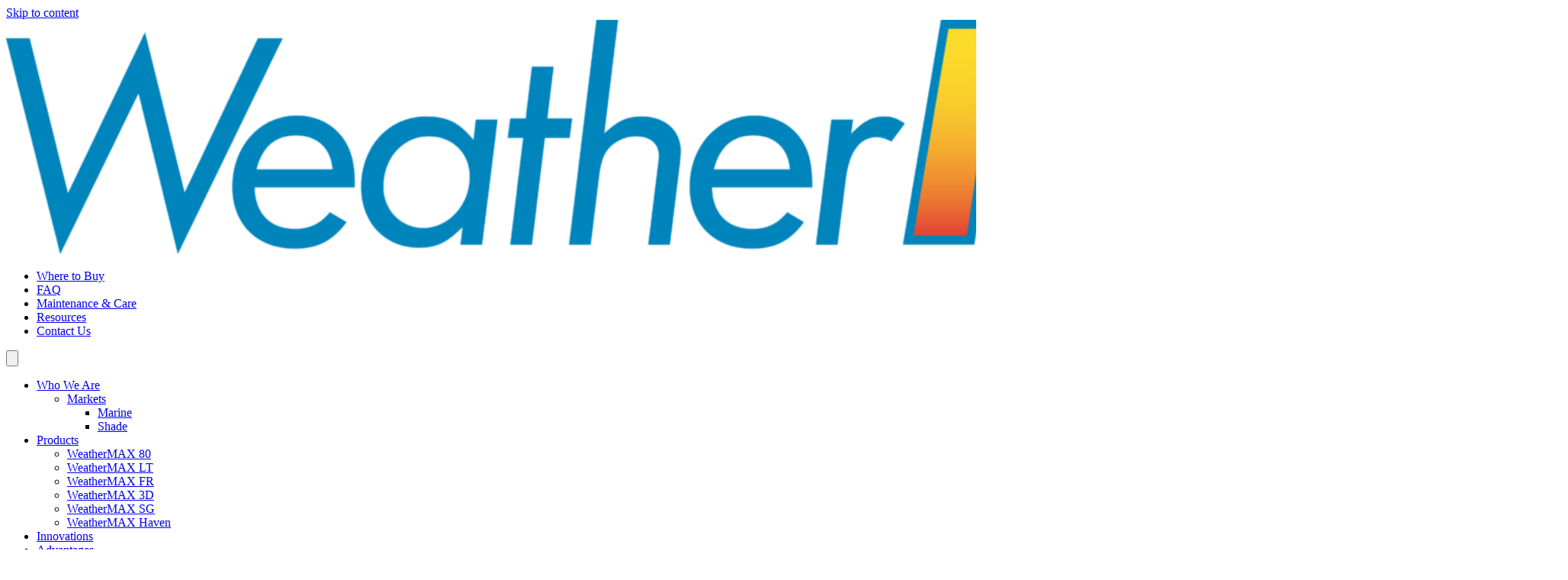

--- FILE ---
content_type: text/html; charset=UTF-8
request_url: https://weathermax.com/who-we-are/
body_size: 11136
content:
<!DOCTYPE html>
<html lang="en-US">
<head>
<meta charset="UTF-8" />
<meta name='viewport' content='width=device-width, initial-scale=1.0' />
<meta http-equiv='X-UA-Compatible' content='IE=edge' />
<link rel="profile" href="https://gmpg.org/xfn/11" />
<meta name='robots' content='index, follow, max-image-preview:large, max-snippet:-1, max-video-preview:-1' />
	<style>img:is([sizes="auto" i], [sizes^="auto," i]) { contain-intrinsic-size: 3000px 1500px }</style>
	
	<!-- This site is optimized with the Yoast SEO plugin v25.1 - https://yoast.com/wordpress/plugins/seo/ -->
	<title>Who We Are - WeatherMAX</title>
	<meta name="description" content="It is our mission to develop innovative and cutting edge fabrics that maximize the highest quality and raw materials available." />
	<link rel="canonical" href="https://weathermax.com/who-we-are/" />
	<meta property="og:locale" content="en_US" />
	<meta property="og:type" content="article" />
	<meta property="og:title" content="Who We Are - WeatherMAX" />
	<meta property="og:description" content="It is our mission to develop innovative and cutting edge fabrics that maximize the highest quality and raw materials available." />
	<meta property="og:url" content="https://weathermax.com/who-we-are/" />
	<meta property="og:site_name" content="WeatherMAX" />
	<meta property="article:modified_time" content="2023-06-27T20:18:10+00:00" />
	<meta property="og:image" content="http://weathermax.com/wp-content/uploads/2020/09/Facilities-01-scaled.jpg" />
	<meta name="twitter:card" content="summary_large_image" />
	<meta name="twitter:label1" content="Est. reading time" />
	<meta name="twitter:data1" content="2 minutes" />
	<script type="application/ld+json" class="yoast-schema-graph">{"@context":"https://schema.org","@graph":[{"@type":"WebPage","@id":"https://weathermax.com/who-we-are/","url":"https://weathermax.com/who-we-are/","name":"Who We Are - WeatherMAX","isPartOf":{"@id":"https://weathermax.com/#website"},"primaryImageOfPage":{"@id":"https://weathermax.com/who-we-are/#primaryimage"},"image":{"@id":"https://weathermax.com/who-we-are/#primaryimage"},"thumbnailUrl":"http://weathermax.com/wp-content/uploads/2020/09/Facilities-01-scaled.jpg","datePublished":"2019-11-05T21:08:48+00:00","dateModified":"2023-06-27T20:18:10+00:00","description":"It is our mission to develop innovative and cutting edge fabrics that maximize the highest quality and raw materials available.","breadcrumb":{"@id":"https://weathermax.com/who-we-are/#breadcrumb"},"inLanguage":"en-US","potentialAction":[{"@type":"ReadAction","target":["https://weathermax.com/who-we-are/"]}]},{"@type":"ImageObject","inLanguage":"en-US","@id":"https://weathermax.com/who-we-are/#primaryimage","url":"http://weathermax.com/wp-content/uploads/2020/09/Facilities-01-scaled.jpg","contentUrl":"http://weathermax.com/wp-content/uploads/2020/09/Facilities-01-scaled.jpg"},{"@type":"BreadcrumbList","@id":"https://weathermax.com/who-we-are/#breadcrumb","itemListElement":[{"@type":"ListItem","position":1,"name":"Home","item":"https://weathermax.com/"},{"@type":"ListItem","position":2,"name":"Who We Are"}]},{"@type":"WebSite","@id":"https://weathermax.com/#website","url":"https://weathermax.com/","name":"WeatherMAX","description":"What Fabric Can Do","potentialAction":[{"@type":"SearchAction","target":{"@type":"EntryPoint","urlTemplate":"https://weathermax.com/?s={search_term_string}"},"query-input":{"@type":"PropertyValueSpecification","valueRequired":true,"valueName":"search_term_string"}}],"inLanguage":"en-US"}]}</script>
	<!-- / Yoast SEO plugin. -->



<script>
dataLayer = [{"title":"Who We Are","author":"Sabine Myers","wordcount":381,"logged_in":"false","page_id":32353,"post_date":"2019-11-05 16:08:48"}];
</script>
<!-- Google Tag Manager -->
<script>(function(w,d,s,l,i){w[l]=w[l]||[];w[l].push({'gtm.start':
new Date().getTime(),event:'gtm.js'});var f=d.getElementsByTagName(s)[0],
j=d.createElement(s),dl=l!='dataLayer'?'&l='+l:'';j.async=true;j.src=
'https://www.googletagmanager.com/gtm.js?id='+i+dl;f.parentNode.insertBefore(j,f);
})(window,document,'script','dataLayer','GTM-M48LCR');</script>
<!-- End Google Tag Manager --><link rel="alternate" type="application/rss+xml" title="WeatherMAX &raquo; Feed" href="https://weathermax.com/feed/" />
<link rel="alternate" type="application/rss+xml" title="WeatherMAX &raquo; Comments Feed" href="https://weathermax.com/comments/feed/" />
<link rel="preload" href="https://weathermax.com/wp-content/plugins/bb-plugin/fonts/fontawesome/5.15.4/webfonts/fa-solid-900.woff2" as="font" type="font/woff2" crossorigin="anonymous">
<link rel="preload" href="https://weathermax.com/wp-content/plugins/bb-plugin/fonts/fontawesome/5.15.4/webfonts/fa-brands-400.woff2" as="font" type="font/woff2" crossorigin="anonymous">
<link rel="preload" href="https://weathermax.com/wp-content/plugins/bb-plugin/fonts/fontawesome/5.15.4/webfonts/fa-regular-400.woff2" as="font" type="font/woff2" crossorigin="anonymous">
<script>
window._wpemojiSettings = {"baseUrl":"https:\/\/s.w.org\/images\/core\/emoji\/16.0.1\/72x72\/","ext":".png","svgUrl":"https:\/\/s.w.org\/images\/core\/emoji\/16.0.1\/svg\/","svgExt":".svg","source":{"concatemoji":"https:\/\/weathermax.com\/wp-includes\/js\/wp-emoji-release.min.js?ver=6.8.3"}};
/*! This file is auto-generated */
!function(s,n){var o,i,e;function c(e){try{var t={supportTests:e,timestamp:(new Date).valueOf()};sessionStorage.setItem(o,JSON.stringify(t))}catch(e){}}function p(e,t,n){e.clearRect(0,0,e.canvas.width,e.canvas.height),e.fillText(t,0,0);var t=new Uint32Array(e.getImageData(0,0,e.canvas.width,e.canvas.height).data),a=(e.clearRect(0,0,e.canvas.width,e.canvas.height),e.fillText(n,0,0),new Uint32Array(e.getImageData(0,0,e.canvas.width,e.canvas.height).data));return t.every(function(e,t){return e===a[t]})}function u(e,t){e.clearRect(0,0,e.canvas.width,e.canvas.height),e.fillText(t,0,0);for(var n=e.getImageData(16,16,1,1),a=0;a<n.data.length;a++)if(0!==n.data[a])return!1;return!0}function f(e,t,n,a){switch(t){case"flag":return n(e,"\ud83c\udff3\ufe0f\u200d\u26a7\ufe0f","\ud83c\udff3\ufe0f\u200b\u26a7\ufe0f")?!1:!n(e,"\ud83c\udde8\ud83c\uddf6","\ud83c\udde8\u200b\ud83c\uddf6")&&!n(e,"\ud83c\udff4\udb40\udc67\udb40\udc62\udb40\udc65\udb40\udc6e\udb40\udc67\udb40\udc7f","\ud83c\udff4\u200b\udb40\udc67\u200b\udb40\udc62\u200b\udb40\udc65\u200b\udb40\udc6e\u200b\udb40\udc67\u200b\udb40\udc7f");case"emoji":return!a(e,"\ud83e\udedf")}return!1}function g(e,t,n,a){var r="undefined"!=typeof WorkerGlobalScope&&self instanceof WorkerGlobalScope?new OffscreenCanvas(300,150):s.createElement("canvas"),o=r.getContext("2d",{willReadFrequently:!0}),i=(o.textBaseline="top",o.font="600 32px Arial",{});return e.forEach(function(e){i[e]=t(o,e,n,a)}),i}function t(e){var t=s.createElement("script");t.src=e,t.defer=!0,s.head.appendChild(t)}"undefined"!=typeof Promise&&(o="wpEmojiSettingsSupports",i=["flag","emoji"],n.supports={everything:!0,everythingExceptFlag:!0},e=new Promise(function(e){s.addEventListener("DOMContentLoaded",e,{once:!0})}),new Promise(function(t){var n=function(){try{var e=JSON.parse(sessionStorage.getItem(o));if("object"==typeof e&&"number"==typeof e.timestamp&&(new Date).valueOf()<e.timestamp+604800&&"object"==typeof e.supportTests)return e.supportTests}catch(e){}return null}();if(!n){if("undefined"!=typeof Worker&&"undefined"!=typeof OffscreenCanvas&&"undefined"!=typeof URL&&URL.createObjectURL&&"undefined"!=typeof Blob)try{var e="postMessage("+g.toString()+"("+[JSON.stringify(i),f.toString(),p.toString(),u.toString()].join(",")+"));",a=new Blob([e],{type:"text/javascript"}),r=new Worker(URL.createObjectURL(a),{name:"wpTestEmojiSupports"});return void(r.onmessage=function(e){c(n=e.data),r.terminate(),t(n)})}catch(e){}c(n=g(i,f,p,u))}t(n)}).then(function(e){for(var t in e)n.supports[t]=e[t],n.supports.everything=n.supports.everything&&n.supports[t],"flag"!==t&&(n.supports.everythingExceptFlag=n.supports.everythingExceptFlag&&n.supports[t]);n.supports.everythingExceptFlag=n.supports.everythingExceptFlag&&!n.supports.flag,n.DOMReady=!1,n.readyCallback=function(){n.DOMReady=!0}}).then(function(){return e}).then(function(){var e;n.supports.everything||(n.readyCallback(),(e=n.source||{}).concatemoji?t(e.concatemoji):e.wpemoji&&e.twemoji&&(t(e.twemoji),t(e.wpemoji)))}))}((window,document),window._wpemojiSettings);
</script>
<style id='wp-emoji-styles-inline-css'>

	img.wp-smiley, img.emoji {
		display: inline !important;
		border: none !important;
		box-shadow: none !important;
		height: 1em !important;
		width: 1em !important;
		margin: 0 0.07em !important;
		vertical-align: -0.1em !important;
		background: none !important;
		padding: 0 !important;
	}
</style>
<link rel='stylesheet' id='wp-block-library-css' href='https://weathermax.com/wp-includes/css/dist/block-library/style.min.css?ver=6.8.3' media='all' />
<style id='wp-block-library-theme-inline-css'>
.wp-block-audio :where(figcaption){color:#555;font-size:13px;text-align:center}.is-dark-theme .wp-block-audio :where(figcaption){color:#ffffffa6}.wp-block-audio{margin:0 0 1em}.wp-block-code{border:1px solid #ccc;border-radius:4px;font-family:Menlo,Consolas,monaco,monospace;padding:.8em 1em}.wp-block-embed :where(figcaption){color:#555;font-size:13px;text-align:center}.is-dark-theme .wp-block-embed :where(figcaption){color:#ffffffa6}.wp-block-embed{margin:0 0 1em}.blocks-gallery-caption{color:#555;font-size:13px;text-align:center}.is-dark-theme .blocks-gallery-caption{color:#ffffffa6}:root :where(.wp-block-image figcaption){color:#555;font-size:13px;text-align:center}.is-dark-theme :root :where(.wp-block-image figcaption){color:#ffffffa6}.wp-block-image{margin:0 0 1em}.wp-block-pullquote{border-bottom:4px solid;border-top:4px solid;color:currentColor;margin-bottom:1.75em}.wp-block-pullquote cite,.wp-block-pullquote footer,.wp-block-pullquote__citation{color:currentColor;font-size:.8125em;font-style:normal;text-transform:uppercase}.wp-block-quote{border-left:.25em solid;margin:0 0 1.75em;padding-left:1em}.wp-block-quote cite,.wp-block-quote footer{color:currentColor;font-size:.8125em;font-style:normal;position:relative}.wp-block-quote:where(.has-text-align-right){border-left:none;border-right:.25em solid;padding-left:0;padding-right:1em}.wp-block-quote:where(.has-text-align-center){border:none;padding-left:0}.wp-block-quote.is-large,.wp-block-quote.is-style-large,.wp-block-quote:where(.is-style-plain){border:none}.wp-block-search .wp-block-search__label{font-weight:700}.wp-block-search__button{border:1px solid #ccc;padding:.375em .625em}:where(.wp-block-group.has-background){padding:1.25em 2.375em}.wp-block-separator.has-css-opacity{opacity:.4}.wp-block-separator{border:none;border-bottom:2px solid;margin-left:auto;margin-right:auto}.wp-block-separator.has-alpha-channel-opacity{opacity:1}.wp-block-separator:not(.is-style-wide):not(.is-style-dots){width:100px}.wp-block-separator.has-background:not(.is-style-dots){border-bottom:none;height:1px}.wp-block-separator.has-background:not(.is-style-wide):not(.is-style-dots){height:2px}.wp-block-table{margin:0 0 1em}.wp-block-table td,.wp-block-table th{word-break:normal}.wp-block-table :where(figcaption){color:#555;font-size:13px;text-align:center}.is-dark-theme .wp-block-table :where(figcaption){color:#ffffffa6}.wp-block-video :where(figcaption){color:#555;font-size:13px;text-align:center}.is-dark-theme .wp-block-video :where(figcaption){color:#ffffffa6}.wp-block-video{margin:0 0 1em}:root :where(.wp-block-template-part.has-background){margin-bottom:0;margin-top:0;padding:1.25em 2.375em}
</style>
<style id='classic-theme-styles-inline-css'>
/*! This file is auto-generated */
.wp-block-button__link{color:#fff;background-color:#32373c;border-radius:9999px;box-shadow:none;text-decoration:none;padding:calc(.667em + 2px) calc(1.333em + 2px);font-size:1.125em}.wp-block-file__button{background:#32373c;color:#fff;text-decoration:none}
</style>
<style id='global-styles-inline-css'>
:root{--wp--preset--aspect-ratio--square: 1;--wp--preset--aspect-ratio--4-3: 4/3;--wp--preset--aspect-ratio--3-4: 3/4;--wp--preset--aspect-ratio--3-2: 3/2;--wp--preset--aspect-ratio--2-3: 2/3;--wp--preset--aspect-ratio--16-9: 16/9;--wp--preset--aspect-ratio--9-16: 9/16;--wp--preset--color--black: #000000;--wp--preset--color--cyan-bluish-gray: #abb8c3;--wp--preset--color--white: #ffffff;--wp--preset--color--pale-pink: #f78da7;--wp--preset--color--vivid-red: #cf2e2e;--wp--preset--color--luminous-vivid-orange: #ff6900;--wp--preset--color--luminous-vivid-amber: #fcb900;--wp--preset--color--light-green-cyan: #7bdcb5;--wp--preset--color--vivid-green-cyan: #00d084;--wp--preset--color--pale-cyan-blue: #8ed1fc;--wp--preset--color--vivid-cyan-blue: #0693e3;--wp--preset--color--vivid-purple: #9b51e0;--wp--preset--color--fl-heading-text: #000000;--wp--preset--color--fl-body-bg: #f2f2f2;--wp--preset--color--fl-body-text: #000000;--wp--preset--color--fl-accent: #ffffff;--wp--preset--color--fl-topbar-bg: #ffffff;--wp--preset--color--fl-topbar-text: #808080;--wp--preset--color--fl-topbar-link: #428bca;--wp--preset--color--fl-topbar-hover: #428bca;--wp--preset--color--fl-header-bg: #ffffff;--wp--preset--color--fl-header-text: #808080;--wp--preset--color--fl-header-link: #808080;--wp--preset--color--fl-header-hover: #428bca;--wp--preset--color--fl-nav-bg: #ffffff;--wp--preset--color--fl-nav-link: #808080;--wp--preset--color--fl-nav-hover: #428bca;--wp--preset--color--fl-content-bg: #ffffff;--wp--preset--color--fl-footer-widgets-bg: #ffffff;--wp--preset--color--fl-footer-widgets-text: #808080;--wp--preset--color--fl-footer-widgets-link: #428bca;--wp--preset--color--fl-footer-widgets-hover: #428bca;--wp--preset--color--fl-footer-bg: #ffffff;--wp--preset--color--fl-footer-text: #808080;--wp--preset--color--fl-footer-link: #428bca;--wp--preset--color--fl-footer-hover: #428bca;--wp--preset--gradient--vivid-cyan-blue-to-vivid-purple: linear-gradient(135deg,rgba(6,147,227,1) 0%,rgb(155,81,224) 100%);--wp--preset--gradient--light-green-cyan-to-vivid-green-cyan: linear-gradient(135deg,rgb(122,220,180) 0%,rgb(0,208,130) 100%);--wp--preset--gradient--luminous-vivid-amber-to-luminous-vivid-orange: linear-gradient(135deg,rgba(252,185,0,1) 0%,rgba(255,105,0,1) 100%);--wp--preset--gradient--luminous-vivid-orange-to-vivid-red: linear-gradient(135deg,rgba(255,105,0,1) 0%,rgb(207,46,46) 100%);--wp--preset--gradient--very-light-gray-to-cyan-bluish-gray: linear-gradient(135deg,rgb(238,238,238) 0%,rgb(169,184,195) 100%);--wp--preset--gradient--cool-to-warm-spectrum: linear-gradient(135deg,rgb(74,234,220) 0%,rgb(151,120,209) 20%,rgb(207,42,186) 40%,rgb(238,44,130) 60%,rgb(251,105,98) 80%,rgb(254,248,76) 100%);--wp--preset--gradient--blush-light-purple: linear-gradient(135deg,rgb(255,206,236) 0%,rgb(152,150,240) 100%);--wp--preset--gradient--blush-bordeaux: linear-gradient(135deg,rgb(254,205,165) 0%,rgb(254,45,45) 50%,rgb(107,0,62) 100%);--wp--preset--gradient--luminous-dusk: linear-gradient(135deg,rgb(255,203,112) 0%,rgb(199,81,192) 50%,rgb(65,88,208) 100%);--wp--preset--gradient--pale-ocean: linear-gradient(135deg,rgb(255,245,203) 0%,rgb(182,227,212) 50%,rgb(51,167,181) 100%);--wp--preset--gradient--electric-grass: linear-gradient(135deg,rgb(202,248,128) 0%,rgb(113,206,126) 100%);--wp--preset--gradient--midnight: linear-gradient(135deg,rgb(2,3,129) 0%,rgb(40,116,252) 100%);--wp--preset--font-size--small: 13px;--wp--preset--font-size--medium: 20px;--wp--preset--font-size--large: 36px;--wp--preset--font-size--x-large: 42px;--wp--preset--spacing--20: 0.44rem;--wp--preset--spacing--30: 0.67rem;--wp--preset--spacing--40: 1rem;--wp--preset--spacing--50: 1.5rem;--wp--preset--spacing--60: 2.25rem;--wp--preset--spacing--70: 3.38rem;--wp--preset--spacing--80: 5.06rem;--wp--preset--shadow--natural: 6px 6px 9px rgba(0, 0, 0, 0.2);--wp--preset--shadow--deep: 12px 12px 50px rgba(0, 0, 0, 0.4);--wp--preset--shadow--sharp: 6px 6px 0px rgba(0, 0, 0, 0.2);--wp--preset--shadow--outlined: 6px 6px 0px -3px rgba(255, 255, 255, 1), 6px 6px rgba(0, 0, 0, 1);--wp--preset--shadow--crisp: 6px 6px 0px rgba(0, 0, 0, 1);}:where(.is-layout-flex){gap: 0.5em;}:where(.is-layout-grid){gap: 0.5em;}body .is-layout-flex{display: flex;}.is-layout-flex{flex-wrap: wrap;align-items: center;}.is-layout-flex > :is(*, div){margin: 0;}body .is-layout-grid{display: grid;}.is-layout-grid > :is(*, div){margin: 0;}:where(.wp-block-columns.is-layout-flex){gap: 2em;}:where(.wp-block-columns.is-layout-grid){gap: 2em;}:where(.wp-block-post-template.is-layout-flex){gap: 1.25em;}:where(.wp-block-post-template.is-layout-grid){gap: 1.25em;}.has-black-color{color: var(--wp--preset--color--black) !important;}.has-cyan-bluish-gray-color{color: var(--wp--preset--color--cyan-bluish-gray) !important;}.has-white-color{color: var(--wp--preset--color--white) !important;}.has-pale-pink-color{color: var(--wp--preset--color--pale-pink) !important;}.has-vivid-red-color{color: var(--wp--preset--color--vivid-red) !important;}.has-luminous-vivid-orange-color{color: var(--wp--preset--color--luminous-vivid-orange) !important;}.has-luminous-vivid-amber-color{color: var(--wp--preset--color--luminous-vivid-amber) !important;}.has-light-green-cyan-color{color: var(--wp--preset--color--light-green-cyan) !important;}.has-vivid-green-cyan-color{color: var(--wp--preset--color--vivid-green-cyan) !important;}.has-pale-cyan-blue-color{color: var(--wp--preset--color--pale-cyan-blue) !important;}.has-vivid-cyan-blue-color{color: var(--wp--preset--color--vivid-cyan-blue) !important;}.has-vivid-purple-color{color: var(--wp--preset--color--vivid-purple) !important;}.has-black-background-color{background-color: var(--wp--preset--color--black) !important;}.has-cyan-bluish-gray-background-color{background-color: var(--wp--preset--color--cyan-bluish-gray) !important;}.has-white-background-color{background-color: var(--wp--preset--color--white) !important;}.has-pale-pink-background-color{background-color: var(--wp--preset--color--pale-pink) !important;}.has-vivid-red-background-color{background-color: var(--wp--preset--color--vivid-red) !important;}.has-luminous-vivid-orange-background-color{background-color: var(--wp--preset--color--luminous-vivid-orange) !important;}.has-luminous-vivid-amber-background-color{background-color: var(--wp--preset--color--luminous-vivid-amber) !important;}.has-light-green-cyan-background-color{background-color: var(--wp--preset--color--light-green-cyan) !important;}.has-vivid-green-cyan-background-color{background-color: var(--wp--preset--color--vivid-green-cyan) !important;}.has-pale-cyan-blue-background-color{background-color: var(--wp--preset--color--pale-cyan-blue) !important;}.has-vivid-cyan-blue-background-color{background-color: var(--wp--preset--color--vivid-cyan-blue) !important;}.has-vivid-purple-background-color{background-color: var(--wp--preset--color--vivid-purple) !important;}.has-black-border-color{border-color: var(--wp--preset--color--black) !important;}.has-cyan-bluish-gray-border-color{border-color: var(--wp--preset--color--cyan-bluish-gray) !important;}.has-white-border-color{border-color: var(--wp--preset--color--white) !important;}.has-pale-pink-border-color{border-color: var(--wp--preset--color--pale-pink) !important;}.has-vivid-red-border-color{border-color: var(--wp--preset--color--vivid-red) !important;}.has-luminous-vivid-orange-border-color{border-color: var(--wp--preset--color--luminous-vivid-orange) !important;}.has-luminous-vivid-amber-border-color{border-color: var(--wp--preset--color--luminous-vivid-amber) !important;}.has-light-green-cyan-border-color{border-color: var(--wp--preset--color--light-green-cyan) !important;}.has-vivid-green-cyan-border-color{border-color: var(--wp--preset--color--vivid-green-cyan) !important;}.has-pale-cyan-blue-border-color{border-color: var(--wp--preset--color--pale-cyan-blue) !important;}.has-vivid-cyan-blue-border-color{border-color: var(--wp--preset--color--vivid-cyan-blue) !important;}.has-vivid-purple-border-color{border-color: var(--wp--preset--color--vivid-purple) !important;}.has-vivid-cyan-blue-to-vivid-purple-gradient-background{background: var(--wp--preset--gradient--vivid-cyan-blue-to-vivid-purple) !important;}.has-light-green-cyan-to-vivid-green-cyan-gradient-background{background: var(--wp--preset--gradient--light-green-cyan-to-vivid-green-cyan) !important;}.has-luminous-vivid-amber-to-luminous-vivid-orange-gradient-background{background: var(--wp--preset--gradient--luminous-vivid-amber-to-luminous-vivid-orange) !important;}.has-luminous-vivid-orange-to-vivid-red-gradient-background{background: var(--wp--preset--gradient--luminous-vivid-orange-to-vivid-red) !important;}.has-very-light-gray-to-cyan-bluish-gray-gradient-background{background: var(--wp--preset--gradient--very-light-gray-to-cyan-bluish-gray) !important;}.has-cool-to-warm-spectrum-gradient-background{background: var(--wp--preset--gradient--cool-to-warm-spectrum) !important;}.has-blush-light-purple-gradient-background{background: var(--wp--preset--gradient--blush-light-purple) !important;}.has-blush-bordeaux-gradient-background{background: var(--wp--preset--gradient--blush-bordeaux) !important;}.has-luminous-dusk-gradient-background{background: var(--wp--preset--gradient--luminous-dusk) !important;}.has-pale-ocean-gradient-background{background: var(--wp--preset--gradient--pale-ocean) !important;}.has-electric-grass-gradient-background{background: var(--wp--preset--gradient--electric-grass) !important;}.has-midnight-gradient-background{background: var(--wp--preset--gradient--midnight) !important;}.has-small-font-size{font-size: var(--wp--preset--font-size--small) !important;}.has-medium-font-size{font-size: var(--wp--preset--font-size--medium) !important;}.has-large-font-size{font-size: var(--wp--preset--font-size--large) !important;}.has-x-large-font-size{font-size: var(--wp--preset--font-size--x-large) !important;}
:where(.wp-block-post-template.is-layout-flex){gap: 1.25em;}:where(.wp-block-post-template.is-layout-grid){gap: 1.25em;}
:where(.wp-block-columns.is-layout-flex){gap: 2em;}:where(.wp-block-columns.is-layout-grid){gap: 2em;}
:root :where(.wp-block-pullquote){font-size: 1.5em;line-height: 1.6;}
</style>
<link rel='stylesheet' id='fl-builder-layout-32353-css' href='https://weathermax.com/wp-content/uploads/bb-plugin/cache/32353-layout.css?ver=53f494f489f8a8ad28de5997c4240940' media='all' />
<link rel='stylesheet' id='font-awesome-5-css' href='https://weathermax.com/wp-content/plugins/bb-plugin/fonts/fontawesome/5.15.4/css/all.min.css?ver=2.9.0.4' media='all' />
<link rel='stylesheet' id='fl-builder-layout-bundle-03df3c4d2ddba45eb1859bfbe51adbe8-css' href='https://weathermax.com/wp-content/uploads/bb-plugin/cache/03df3c4d2ddba45eb1859bfbe51adbe8-layout-bundle.css?ver=2.9.0.4-1.5.0.3' media='all' />
<link rel='stylesheet' id='jquery-magnificpopup-css' href='https://weathermax.com/wp-content/plugins/bb-plugin/css/jquery.magnificpopup.min.css?ver=2.9.0.4' media='all' />
<link rel='stylesheet' id='base-css' href='https://weathermax.com/wp-content/themes/bb-theme/css/base.min.css?ver=1.7.18.1' media='all' />
<link rel='stylesheet' id='fl-automator-skin-css' href='https://weathermax.com/wp-content/uploads/bb-theme/skin-682cc9f74e03e.css?ver=1.7.18.1' media='all' />
<link rel='stylesheet' id='fl-child-theme-css' href='https://weathermax.com/wp-content/themes/bb-theme-child/style.css?ver=6.8.3' media='all' />
<link rel='stylesheet' id='fl-child-theme-mobile-css' href='https://weathermax.com/wp-content/themes/bb-theme-child/style_mobile.css?ver=6.8.3' media='all' />
<link rel='stylesheet' id='pp-animate-css' href='https://weathermax.com/wp-content/plugins/bbpowerpack/assets/css/animate.min.css?ver=3.5.1' media='all' />
<script src="https://weathermax.com/wp-includes/js/jquery/jquery.min.js?ver=3.7.1" id="jquery-core-js"></script>
<script src="https://weathermax.com/wp-includes/js/jquery/jquery-migrate.min.js?ver=3.4.1" id="jquery-migrate-js"></script>
<link rel="https://api.w.org/" href="https://weathermax.com/wp-json/" /><link rel="alternate" title="JSON" type="application/json" href="https://weathermax.com/wp-json/wp/v2/pages/32353" /><link rel="EditURI" type="application/rsd+xml" title="RSD" href="https://weathermax.com/xmlrpc.php?rsd" />
<link rel='shortlink' href='https://weathermax.com/?p=32353' />
<link rel="alternate" title="oEmbed (JSON)" type="application/json+oembed" href="https://weathermax.com/wp-json/oembed/1.0/embed?url=https%3A%2F%2Fweathermax.com%2Fwho-we-are%2F" />
<link rel="alternate" title="oEmbed (XML)" type="text/xml+oembed" href="https://weathermax.com/wp-json/oembed/1.0/embed?url=https%3A%2F%2Fweathermax.com%2Fwho-we-are%2F&#038;format=xml" />
		<script>
			var bb_powerpack = {
				version: '2.40.1.6',
				getAjaxUrl: function() { return atob( 'aHR0cHM6Ly93ZWF0aGVybWF4LmNvbS93cC1hZG1pbi9hZG1pbi1hamF4LnBocA==' ); },
				callback: function() {},
				post_id: 32353,
				search_term: '',
				current_page: 'https://weathermax.com/who-we-are/',
				conditionals: {
					is_front_page: false,
					is_home: false,
					is_archive: false,
					is_tax: false,
										is_author: false,
					current_author: false,
					is_search: false,
									}
			};
		</script>
		<!-- Global site tag (gtag.js) - Google Analytics -->
<script async src="https://www.googletagmanager.com/gtag/js?id=UA-177923866-1"></script>
<script>
  window.dataLayer = window.dataLayer || [];
  function gtag(){dataLayer.push(arguments);}
  gtag('js', new Date());

  gtag('config', 'UA-177923866-1');
</script><style>.recentcomments a{display:inline !important;padding:0 !important;margin:0 !important;}</style><link rel="icon" href="https://weathermax.com/wp-content/uploads/2020/07/cropped-WMAX-Header-Logo-01-1-2-32x32.png" sizes="32x32" />
<link rel="icon" href="https://weathermax.com/wp-content/uploads/2020/07/cropped-WMAX-Header-Logo-01-1-2-192x192.png" sizes="192x192" />
<link rel="apple-touch-icon" href="https://weathermax.com/wp-content/uploads/2020/07/cropped-WMAX-Header-Logo-01-1-2-180x180.png" />
<meta name="msapplication-TileImage" content="https://weathermax.com/wp-content/uploads/2020/07/cropped-WMAX-Header-Logo-01-1-2-270x270.png" />
		<style id="wp-custom-css">
			.optanon-cookie-policy-group-name {
	font-size: 22PX;
}

.optanon-alert-box-wrapper .optanon-alert-box-button-middle button
{
	    background-color: #6cc04a;
}		</style>
		<!-- CookiePro Cookies Consent Notice start -->
<script src="https://cookie-cdn.cookiepro.com/consent/7309d9ea-8b7b-4aad-b513-6d2f42f2c648.js" type="text/javascript" charset="UTF-8"></script>
<script type="text/javascript">
function OptanonWrapper() { }
</script>
<!-- CookiePro Cookies Consent Notice end -->
</head>
<body class="wp-singular page-template-default page page-id-32353 wp-theme-bb-theme wp-child-theme-bb-theme-child fl-builder fl-builder-2-9-0-4 fl-themer-1-5-0-3 fl-theme-1-7-18-1 fl-theme-builder-header fl-theme-builder-header-header fl-theme-builder-footer fl-theme-builder-footer-footer fl-framework-base fl-preset-default fl-full-width fl-search-active" itemscope="itemscope" itemtype="https://schema.org/WebPage">
<!-- Google Tag Manager (noscript) -->
<noscript><iframe src="https://www.googletagmanager.com/ns.html?id=GTM-M48LCR" height="0" width="0" style="display:none;visibility:hidden"></iframe></noscript>
<!-- End Google Tag Manager (noscript) --><!-- Google Tag Manager (noscript) -->
<noscript><iframe src="https://www.googletagmanager.com/ns.html?id=GTM-M48LCR" height="0" width="0" style="display:none;visibility:hidden"></iframe></noscript>
<!-- End Google Tag Manager (noscript) --><a aria-label="Skip to content" class="fl-screen-reader-text" href="#fl-main-content">Skip to content</a><div class="fl-page">
	<header class="fl-builder-content fl-builder-content-77 fl-builder-global-templates-locked" data-post-id="77" data-type="header" data-sticky="1" data-sticky-on="" data-sticky-breakpoint="medium" data-shrink="1" data-overlay="1" data-overlay-bg="default" data-shrink-image-height="50px" role="banner" itemscope="itemscope" itemtype="http://schema.org/WPHeader"><div class="fl-row fl-row-fixed-width fl-row-bg-none fl-node-5bc1156152b52 fl-row-default-height fl-row-align-center" data-node="5bc1156152b52">
	<div class="fl-row-content-wrap">
						<div class="fl-row-content fl-row-fixed-width fl-node-content">
				</div>
	</div>
</div>
<div id="main-menu" class="fl-row fl-row-fixed-width fl-row-bg-color fl-node-5bdadc6f05a78 fl-row-default-height fl-row-align-center lighter" data-node="5bdadc6f05a78">
	<div class="fl-row-content-wrap">
						<div class="fl-row-content fl-row-fixed-width fl-node-content">
		
<div class="fl-col-group fl-node-5bdadc6f05c00 fl-col-group-equal-height fl-col-group-align-bottom fl-col-group-custom-width" data-node="5bdadc6f05c00">
			<div class="fl-col fl-node-5bdadc6f05c06 fl-col-bg-color fl-col-small fl-col-small-custom-width" data-node="5bdadc6f05c06">
	<div class="fl-col-content fl-node-content"><div id="main-logo" class="fl-module fl-module-photo fl-node-5bdadc6f05c08" data-node="5bdadc6f05c08">
	<div class="fl-module-content fl-node-content">
		<div class="fl-photo fl-photo-align-left" itemscope itemtype="https://schema.org/ImageObject">
	<div class="fl-photo-content fl-photo-img-png">
				<a href="/" target="_self" itemprop="url">
				<img loading="lazy" decoding="async" width="2048" height="307" class="fl-photo-img wp-image-32503" src="http://weathermax.com/wp-content/uploads/2018/10/WMAX-Logo-01.png" alt="WMAX Logo-01" itemprop="image" title="WMAX Logo-01"  data-no-lazy="1" srcset="https://weathermax.com/wp-content/uploads/2018/10/WMAX-Logo-01.png 2048w, https://weathermax.com/wp-content/uploads/2018/10/WMAX-Logo-01-300x45.png 300w, https://weathermax.com/wp-content/uploads/2018/10/WMAX-Logo-01-768x115.png 768w, https://weathermax.com/wp-content/uploads/2018/10/WMAX-Logo-01-1536x230.png 1536w, https://weathermax.com/wp-content/uploads/2018/10/WMAX-Logo-01-667x100.png 667w, https://weathermax.com/wp-content/uploads/2018/10/WMAX-Logo-01-528x79.png 528w" sizes="auto, (max-width: 2048px) 100vw, 2048px" />
				</a>
					</div>
	</div>
	</div>
</div>
</div>
</div>
			<div class="fl-col fl-node-5bdadc6f05c09 fl-col-bg-color fl-col-small-custom-width" data-node="5bdadc6f05c09">
	<div class="fl-col-content fl-node-content"><div class="fl-module fl-module-menu fl-node-5bc10d435a623 fl-visible-desktop fl-visible-large fl-visible-medium" data-node="5bc10d435a623">
	<div class="fl-module-content fl-node-content">
		<div class="fl-menu">
		<div class="fl-clear"></div>
	<nav aria-label="Menu" itemscope="itemscope" itemtype="https://schema.org/SiteNavigationElement"><ul id="menu-secondary-navigation" class="menu fl-menu-horizontal fl-toggle-none"><li id="menu-item-32895" class="menu-item menu-item-type-custom menu-item-object-custom"><a href="https://weathermax.com/contact-us/#where-to-buy">Where to Buy</a></li><li id="menu-item-32568" class="menu-item menu-item-type-post_type menu-item-object-page"><a href="https://weathermax.com/faq/">FAQ</a></li><li id="menu-item-32569" class="menu-item menu-item-type-post_type menu-item-object-page"><a href="https://weathermax.com/mainenanceandcare/">Maintenance &#038; Care</a></li><li id="menu-item-32721" class="menu-item menu-item-type-post_type menu-item-object-page"><a href="https://weathermax.com/resources/">Resources</a></li><li id="menu-item-72" class="menu-item menu-item-type-post_type menu-item-object-page"><a href="https://weathermax.com/contact-us/">Contact Us</a></li></ul></nav></div>
	</div>
</div>
<div class="fl-module fl-module-menu fl-node-5bdadc6f05c0b" data-node="5bdadc6f05c0b">
	<div class="fl-module-content fl-node-content">
		<div class="fl-menu fl-menu-responsive-toggle-mobile">
	<button class="fl-menu-mobile-toggle hamburger" aria-label="Menu"><span class="fl-menu-icon svg-container"><svg version="1.1" class="hamburger-menu" xmlns="http://www.w3.org/2000/svg" xmlns:xlink="http://www.w3.org/1999/xlink" viewBox="0 0 512 512">
<rect class="fl-hamburger-menu-top" width="512" height="102"/>
<rect class="fl-hamburger-menu-middle" y="205" width="512" height="102"/>
<rect class="fl-hamburger-menu-bottom" y="410" width="512" height="102"/>
</svg>
</span></button>	<div class="fl-clear"></div>
	<nav aria-label="Menu" itemscope="itemscope" itemtype="https://schema.org/SiteNavigationElement"><ul id="menu-primary-navigation" class="menu fl-menu-horizontal fl-toggle-arrows"><li id="menu-item-32664" class="menu-item menu-item-type-post_type menu-item-object-page current-menu-item page_item page-item-32353 current_page_item menu-item-has-children fl-has-submenu"><div class="fl-has-submenu-container"><a href="https://weathermax.com/who-we-are/">Who We Are</a><span class="fl-menu-toggle"></span></div><ul class="sub-menu">	<li id="menu-item-32525" class="menu-item menu-item-type-post_type menu-item-object-page menu-item-has-children fl-has-submenu"><div class="fl-has-submenu-container"><a href="https://weathermax.com/markets/">Markets</a><span class="fl-menu-toggle"></span></div><ul class="sub-menu">		<li id="menu-item-32967" class="menu-item menu-item-type-post_type menu-item-object-page"><a href="https://weathermax.com/marine/">Marine</a></li>		<li id="menu-item-32942" class="menu-item menu-item-type-post_type menu-item-object-page"><a href="https://weathermax.com/shade/">Shade</a></li></ul></li></ul></li><li id="menu-item-32633" class="menu-item menu-item-type-post_type menu-item-object-page menu-item-has-children fl-has-submenu"><div class="fl-has-submenu-container"><a href="https://weathermax.com/products/">Products</a><span class="fl-menu-toggle"></span></div><ul class="sub-menu">	<li id="menu-item-32652" class="menu-item menu-item-type-post_type menu-item-object-page"><a href="https://weathermax.com/products/weathermax-80/">WeatherMAX 80</a></li>	<li id="menu-item-32726" class="menu-item menu-item-type-post_type menu-item-object-page"><a href="https://weathermax.com/products/weathermax-lt/">WeatherMAX LT</a></li>	<li id="menu-item-32731" class="menu-item menu-item-type-post_type menu-item-object-page"><a href="https://weathermax.com/products/weathermax-fr/">WeatherMAX FR</a></li>	<li id="menu-item-32740" class="menu-item menu-item-type-post_type menu-item-object-page"><a href="https://weathermax.com/products/weathermax-3d/">WeatherMAX 3D</a></li>	<li id="menu-item-32752" class="menu-item menu-item-type-post_type menu-item-object-page"><a href="https://weathermax.com/products/weathermax-sg/">WeatherMAX SG</a></li>	<li id="menu-item-33063" class="menu-item menu-item-type-post_type menu-item-object-page"><a href="https://weathermax.com/haven/">WeatherMAX Haven</a></li></ul></li><li id="menu-item-26" class="menu-item menu-item-type-post_type menu-item-object-page"><a href="https://weathermax.com/innovations/">Innovations</a></li><li id="menu-item-32519" class="menu-item menu-item-type-post_type menu-item-object-page"><a href="https://weathermax.com/advantages/">Advantages</a></li><li id="menu-item-1006" class="xs-only menu-item menu-item-type-post_type menu-item-object-page"><a href="https://weathermax.com/contact-us/">Contact Us</a></li></ul></nav></div>
	</div>
</div>
</div>
</div>
	</div>
		</div>
	</div>
</div>
</header>	<div id="fl-main-content" class="fl-page-content" itemprop="mainContentOfPage" role="main">

		
<div class="fl-content-full container">
	<div class="row">
		<div class="fl-content col-md-12">
			<article class="fl-post post-32353 page type-page status-publish hentry" id="fl-post-32353" itemscope="itemscope" itemtype="https://schema.org/CreativeWork">

			<div class="fl-post-content clearfix" itemprop="text">
		<div class="fl-builder-content fl-builder-content-32353 fl-builder-content-primary fl-builder-global-templates-locked" data-post-id="32353"><div class="fl-row fl-row-full-width fl-row-bg-photo fl-node-5dc1e4c4b4edd fl-row-default-height fl-row-align-center black-text" data-node="5dc1e4c4b4edd">
	<div class="fl-row-content-wrap">
						<div class="fl-row-content fl-row-fixed-width fl-node-content">
		
<div class="fl-col-group fl-node-5dc1e4c4b4b3d" data-node="5dc1e4c4b4b3d">
			<div class="fl-col fl-node-5dc1e4c4b4bde fl-col-bg-color" data-node="5dc1e4c4b4bde">
	<div class="fl-col-content fl-node-content"><div class="fl-module fl-module-heading fl-node-5dc1e4c4b4d2a bold" data-node="5dc1e4c4b4d2a">
	<div class="fl-module-content fl-node-content">
		<h1 class="fl-heading">
		<span class="fl-heading-text">Who We Are</span>
	</h1>
	</div>
</div>
<div class="fl-module fl-module-rich-text fl-node-5dc1e4c4b4db3 lighter h1" data-node="5dc1e4c4b4db3">
	<div class="fl-module-content fl-node-content">
		<div class="fl-rich-text">
	<p>Developing innovative and cutting edge fabrics</p>
</div>
	</div>
</div>
</div>
</div>
			<div class="fl-col fl-node-5dc1e4c4b4c8a fl-col-bg-color fl-col-small" data-node="5dc1e4c4b4c8a">
	<div class="fl-col-content fl-node-content"></div>
</div>
	</div>
		</div>
	</div>
</div>
<div class="fl-row fl-row-full-width fl-row-bg-color fl-node-5dc1e4c4b4f6c fl-row-default-height fl-row-align-center white-text" data-node="5dc1e4c4b4f6c">
	<div class="fl-row-content-wrap">
						<div class="fl-row-content fl-row-fixed-width fl-node-content">
		
<div class="fl-col-group fl-node-5dc1e4c4b5008" data-node="5dc1e4c4b5008">
			<div class="fl-col fl-node-5dc1e4c4b5098 fl-col-bg-color" data-node="5dc1e4c4b5098">
	<div class="fl-col-content fl-node-content"><div class="fl-module fl-module-rich-text fl-node-5dc1e4c4b5115 h4" data-node="5dc1e4c4b5115">
	<div class="fl-module-content fl-node-content">
		<div class="fl-rich-text">
	<p>Our Mission</p>
</div>
	</div>
</div>
<div class="fl-module fl-module-rich-text fl-node-5f4fbf14b563d" data-node="5f4fbf14b563d">
	<div class="fl-module-content fl-node-content">
		<div class="fl-rich-text">
	<p>Safety Components primary focus is in the design and production of textiles for markets which include fire service, military, outdoor fabrics, aerospace escape slides, fuel cells, and automotive air bag fabrics. Safety Components also produces a wide array of highly technical fabrics for industrial and commercial applications such as filtration, specialty military, composites, tire manufacturing, and coated fabrics.</p>
<p>&nbsp;</p>
<p>It is our mission to develop innovative and cutting edge fabrics that maximize the highest quality and highest strength raw materials available in today’s marketplace. Our product development staff works in conjunction with customers and valued suppliers to design products that are functional, meet customer specifications, and ultimately raise the bar of product performance.</p>
</div>
	</div>
</div>
<div class="fl-module fl-module-button fl-node-5dc1e4c4b59c0 external-link" data-node="5dc1e4c4b59c0">
	<div class="fl-module-content fl-node-content">
		<div class="fl-button-wrap fl-button-width-auto fl-button-left">
			<a href="http://www.safetycomponents.com/" target="_blank" class="fl-button" rel="noopener" >
							<span class="fl-button-text">Visit Safety Components</span>
					</a>
</div>
	</div>
</div>
</div>
</div>
	</div>
		</div>
	</div>
</div>
<div class="fl-row fl-row-full-width fl-row-bg-color fl-node-5f4fbf40702ed fl-row-default-height fl-row-align-center white-text" data-node="5f4fbf40702ed">
	<div class="fl-row-content-wrap">
						<div class="fl-row-content fl-row-fixed-width fl-node-content">
		
<div class="fl-col-group fl-node-5f4fbf40703d9" data-node="5f4fbf40703d9">
			<div class="fl-col fl-node-5f4fe84fbe5b2 fl-col-bg-color fl-col-small" data-node="5f4fe84fbe5b2">
	<div class="fl-col-content fl-node-content"><div class="fl-module fl-module-rich-text fl-node-5f4fbf40703dc h4" data-node="5f4fbf40703dc">
	<div class="fl-module-content fl-node-content">
		<div class="fl-rich-text">
	<p>Our Facilities</p>
</div>
	</div>
</div>
<div class="fl-module fl-module-photo fl-node-5f4fe84fbe3af" data-node="5f4fe84fbe3af">
	<div class="fl-module-content fl-node-content">
		<div class="fl-photo fl-photo-align-center" itemscope itemtype="https://schema.org/ImageObject">
	<div class="fl-photo-content fl-photo-img-jpg">
				<img fetchpriority="high" decoding="async" width="2048" height="1365" class="fl-photo-img wp-image-32712" src="http://weathermax.com/wp-content/uploads/2020/09/Facilities-01-scaled.jpg" alt="Facilities-01" itemprop="image" title="Facilities-01" srcset="https://weathermax.com/wp-content/uploads/2020/09/Facilities-01-scaled.jpg 2048w, https://weathermax.com/wp-content/uploads/2020/09/Facilities-01-300x200.jpg 300w, https://weathermax.com/wp-content/uploads/2020/09/Facilities-01-768x512.jpg 768w, https://weathermax.com/wp-content/uploads/2020/09/Facilities-01-1536x1024.jpg 1536w, https://weathermax.com/wp-content/uploads/2020/09/Facilities-01-564x376.jpg 564w, https://weathermax.com/wp-content/uploads/2020/09/Facilities-01-396x264.jpg 396w" sizes="(max-width: 2048px) 100vw, 2048px" />
					</div>
	</div>
	</div>
</div>
</div>
</div>
			<div class="fl-col fl-node-5f4fbf40703db fl-col-bg-color fl-col-small" data-node="5f4fbf40703db">
	<div class="fl-col-content fl-node-content"><div class="fl-module fl-module-rich-text fl-node-5f4fbf40703dd" data-node="5f4fbf40703dd">
	<div class="fl-module-content fl-node-content">
		<div class="fl-rich-text">
	<p>Safety Components’ manufacturing facility is located in Greenville, South Carolina on 22 acres of land. The 800,000 square foot facility contains all facets necessary to manufacture, test, and warehouse Safety Components products.</p>
<p>&nbsp;</p>
<p>Trained associates armed with the latest in fabric formation technology and equipment produce a diverse array of technical fabrics. Applications include firefighter turnout gear, gear, flame resistant military uniforms, fuel cells, oil booms, soft armor, filter media, air bags, ballistic luggage, and aircraft escape slides.</p>
</div>
	</div>
</div>
</div>
</div>
	</div>

<div class="fl-col-group fl-node-5f4fe86495cf2" data-node="5f4fe86495cf2">
			<div class="fl-col fl-node-5f4fe86495ef5 fl-col-bg-color" data-node="5f4fe86495ef5">
	<div class="fl-col-content fl-node-content"><div class="fl-module fl-module-rich-text fl-node-5f4fe860c3d28" data-node="5f4fe860c3d28">
	<div class="fl-module-content fl-node-content">
		<div class="fl-rich-text">
	<p>Safety Components’ manufacturing facility is located in Greenville, South Carolina on 22 acres of land. The 800,000 square foot facility contains all facets necessary to manufacture, test, and warehouse Safety Components products.</p>
<p>&nbsp;</p>
<p>Trained associates armed with the latest in fabric formation technology and equipment produce a diverse array of technical fabrics. Applications include firefighter turnout gear, gear, flame resistant military uniforms, fuel cells, oil booms, soft armor, filter media, air bags, ballistic luggage, and aircraft escape slides.</p>
<p>&nbsp;</p>
<p>All fabrics are produced, tested, and inspected to the industry’s highest standards. Safety Components maintains ISO 9001:2008, TS 16949, and ISO 14001 certifications. Our fabric testing laboratories are ISO 17025 approved, ASTM (North America), DIN (Europe), and JIS (Asia) certified. For over 100 years we have maintained the highest reputation for product quality, product innovation, product diversity, and on-time delivery.</p>
</div>
	</div>
</div>
</div>
</div>
	</div>
		</div>
	</div>
</div>
<div class="fl-row fl-row-full-width fl-row-bg-color fl-node-5f4fbf6066eaa fl-row-default-height fl-row-align-center white-text" data-node="5f4fbf6066eaa">
	<div class="fl-row-content-wrap">
						<div class="fl-row-content fl-row-fixed-width fl-node-content">
		
<div class="fl-col-group fl-node-5f4fbfcf81334" data-node="5f4fbfcf81334">
			<div class="fl-col fl-node-5f4fbfcf814e7 fl-col-bg-color" data-node="5f4fbfcf814e7">
	<div class="fl-col-content fl-node-content"><div class="fl-module fl-module-rich-text fl-node-5f4fbf6066f97 h4" data-node="5f4fbf6066f97">
	<div class="fl-module-content fl-node-content">
		<div class="fl-rich-text">
	<h3 style="text-align: center;">We're part of a bigger family</h3>
</div>
	</div>
</div>
<div class="fl-module fl-module-separator fl-node-5f4fbf964e9a7" data-node="5f4fbf964e9a7">
	<div class="fl-module-content fl-node-content">
		<div class="fl-separator"></div>
	</div>
</div>
<div class="fl-module fl-module-rich-text fl-node-5f4fbf6066f98" data-node="5f4fbf6066f98">
	<div class="fl-module-content fl-node-content">
		<div class="fl-rich-text">
	<p style="text-align: center;">Safety Components operates as part of Elevate Textiles with worldwide operations in the United States, Mexico, and China. Elevate Textiles offers global textile brands including American &amp; Efird, Burlington, Cone Denim, Gütermann and Safety Components.</p>
</div>
	</div>
</div>
</div>
</div>
	</div>

<div class="fl-col-group fl-node-5f4fbf6066f94" data-node="5f4fbf6066f94">
			<div class="fl-col fl-node-5f4fbf6066f96 fl-col-bg-color fl-col-small" data-node="5f4fbf6066f96">
	<div class="fl-col-content fl-node-content"><div class="fl-module fl-module-photo fl-node-5f4fbfb7c7973" data-node="5f4fbfb7c7973">
	<div class="fl-module-content fl-node-content">
		<div class="fl-photo fl-photo-align-center" itemscope itemtype="https://schema.org/ImageObject">
	<div class="fl-photo-content fl-photo-img-png">
				<img loading="lazy" decoding="async" width="86" height="36" class="fl-photo-img wp-image-1638" src="http://weathermax.com/wp-content/uploads/2018/10/footer_AE_logo.png" alt="footer_A&amp;E_logo" itemprop="image" title="footer_A&amp;E_logo"  />
					</div>
	</div>
	</div>
</div>
</div>
</div>
			<div class="fl-col fl-node-5f4fbfcbf07c7 fl-col-bg-color fl-col-small" data-node="5f4fbfcbf07c7">
	<div class="fl-col-content fl-node-content"><div class="fl-module fl-module-photo fl-node-5f4fbfc8cf600" data-node="5f4fbfc8cf600">
	<div class="fl-module-content fl-node-content">
		<div class="fl-photo fl-photo-align-center" itemscope itemtype="https://schema.org/ImageObject">
	<div class="fl-photo-content fl-photo-img-png">
				<img loading="lazy" decoding="async" width="160" height="31" class="fl-photo-img wp-image-1639" src="http://weathermax.com/wp-content/uploads/2018/10/footer_burlington_logo.png" alt="footer_burlington_logo" itemprop="image" title="footer_burlington_logo"  />
					</div>
	</div>
	</div>
</div>
</div>
</div>
			<div class="fl-col fl-node-5f4fbfe320756 fl-col-bg-color fl-col-small" data-node="5f4fbfe320756">
	<div class="fl-col-content fl-node-content"><div class="fl-module fl-module-photo fl-node-5f4fbfe036191" data-node="5f4fbfe036191">
	<div class="fl-module-content fl-node-content">
		<div class="fl-photo fl-photo-align-center" itemscope itemtype="https://schema.org/ImageObject">
	<div class="fl-photo-content fl-photo-img-png">
				<img loading="lazy" decoding="async" class="fl-photo-img wp-image-1632 size-full" src="https://weathermax.com/wp-content/uploads/2018/10/cone_denim_logo.png" alt="cone_denim_logo" itemprop="image" height="28" width="84" title="cone_denim_logo"  />
					</div>
	</div>
	</div>
</div>
</div>
</div>
			<div class="fl-col fl-node-5f4fbffd64178 fl-col-bg-color fl-col-small" data-node="5f4fbffd64178">
	<div class="fl-col-content fl-node-content"><div class="fl-module fl-module-photo fl-node-5f4fbffac2098" data-node="5f4fbffac2098">
	<div class="fl-module-content fl-node-content">
		<div class="fl-photo fl-photo-align-center" itemscope itemtype="https://schema.org/ImageObject">
	<div class="fl-photo-content fl-photo-img-png">
				<img loading="lazy" decoding="async" width="108" height="17" class="fl-photo-img wp-image-1633" src="http://weathermax.com/wp-content/uploads/2018/10/guttermann_logo.png" alt="guttermann_logo" itemprop="image" title="guttermann_logo"  />
					</div>
	</div>
	</div>
</div>
</div>
</div>
			<div class="fl-col fl-node-5f4fc00d4f282 fl-col-bg-color fl-col-small" data-node="5f4fc00d4f282">
	<div class="fl-col-content fl-node-content"><div class="fl-module fl-module-photo fl-node-5f4fc00acf577" data-node="5f4fc00acf577">
	<div class="fl-module-content fl-node-content">
		<div class="fl-photo fl-photo-align-center" itemscope itemtype="https://schema.org/ImageObject">
	<div class="fl-photo-content fl-photo-img-png">
				<img loading="lazy" decoding="async" width="140" height="25" class="fl-photo-img wp-image-1634" src="http://weathermax.com/wp-content/uploads/2018/10/safety_components_logo.png" alt="safety_components_logo" itemprop="image" title="safety_components_logo"  />
					</div>
	</div>
	</div>
</div>
</div>
</div>
	</div>
		</div>
	</div>
</div>
</div>	</div><!-- .fl-post-content -->
	
</article>

<!-- .fl-post -->
		</div>
	</div>
</div>


	</div><!-- .fl-page-content -->
	<footer class="fl-builder-content fl-builder-content-350 fl-builder-global-templates-locked" data-post-id="350" data-type="footer" itemscope="itemscope" itemtype="http://schema.org/WPFooter"><div id="footer" class="fl-row fl-row-full-width fl-row-bg-color fl-node-5bcca2c111e39 fl-row-default-height fl-row-align-center white-text" data-node="5bcca2c111e39">
	<div class="fl-row-content-wrap">
						<div class="fl-row-content fl-row-fixed-width fl-node-content">
		
<div class="fl-col-group fl-node-5bcca48a9358f fl-col-group-equal-height fl-col-group-align-center" data-node="5bcca48a9358f">
			<div class="fl-col fl-node-5bcca48a936ca fl-col-bg-color" data-node="5bcca48a936ca">
	<div class="fl-col-content fl-node-content"><div class="fl-module fl-module-separator fl-node-5f1895aa8ab03" data-node="5f1895aa8ab03">
	<div class="fl-module-content fl-node-content">
		<div class="fl-separator"></div>
	</div>
</div>
<div class="fl-module fl-module-rich-text fl-node-5f174b4d47440" data-node="5f174b4d47440">
	<div class="fl-module-content fl-node-content">
		<div class="fl-rich-text">
	<p style="text-align: right;"><strong>Safety Components Corporate Office</strong><br />
40 Emery Street<br />
Greenville, SC 29605<br />
864-240-2600</p>
</div>
	</div>
</div>
</div>
</div>
	</div>

<div class="fl-col-group fl-node-5bcca55250420" data-node="5bcca55250420">
			<div class="fl-col fl-node-5bcca55250524 fl-col-bg-color" data-node="5bcca55250524">
	<div class="fl-col-content fl-node-content"><div class="fl-module fl-module-separator fl-node-5bcca4cd5a3bd" data-node="5bcca4cd5a3bd">
	<div class="fl-module-content fl-node-content">
		<div class="fl-separator"></div>
	</div>
</div>
</div>
</div>
	</div>

<div class="fl-col-group fl-node-5bcca638dbf91 fl-col-group-responsive-reversed" data-node="5bcca638dbf91">
			<div class="fl-col fl-node-5bcca638dc080 fl-col-bg-color fl-col-small" data-node="5bcca638dc080">
	<div class="fl-col-content fl-node-content"><div class="fl-module fl-module-photo fl-node-5f621d765602d" data-node="5f621d765602d">
	<div class="fl-module-content fl-node-content">
		<div class="fl-photo fl-photo-align-left" itemscope itemtype="https://schema.org/ImageObject">
	<div class="fl-photo-content fl-photo-img-png">
				<img loading="lazy" decoding="async" class="fl-photo-img wp-image-32490 size-medium" src="https://weathermax.com/wp-content/uploads/2018/10/ET_Logo_white-300x44.png" alt="ET_Logo_white" itemprop="image" height="44" width="300" title="ET_Logo_white" srcset="https://weathermax.com/wp-content/uploads/2018/10/ET_Logo_white-300x44.png 300w, https://weathermax.com/wp-content/uploads/2018/10/ET_Logo_white-768x113.png 768w, https://weathermax.com/wp-content/uploads/2018/10/ET_Logo_white-667x98.png 667w, https://weathermax.com/wp-content/uploads/2018/10/ET_Logo_white-528x77.png 528w" sizes="auto, (max-width: 300px) 100vw, 300px" />
					</div>
	</div>
	</div>
</div>
</div>
</div>
			<div class="fl-col fl-node-5f174c46716b0 fl-col-bg-color fl-col-small" data-node="5f174c46716b0">
	<div class="fl-col-content fl-node-content"><div class="fl-module fl-module-icon-group fl-node-5f174ac89b463" data-node="5f174ac89b463">
	<div class="fl-module-content fl-node-content">
		<div class="fl-icon-group">
	<span class="fl-icon">
								<a href="https://www.instagram.com/weathermaxfabrics/?hl=en" target="_blank" rel="noopener" >
							<i class="fab fa-instagram" aria-hidden="true"></i>
						</a>
			</span>
		<span class="fl-icon">
								<a href="https://www.facebook.com/WeatherMAX/" target="_blank" rel="noopener" >
							<i class="fab fa-facebook-f" aria-hidden="true"></i>
						</a>
			</span>
		<span class="fl-icon">
								<a href="https://twitter.com/weathermax" target="_blank" rel="noopener" >
							<i class="fab fa-twitter" aria-hidden="true"></i>
						</a>
			</span>
	</div>
	</div>
</div>
<div class="fl-module fl-module-menu fl-node-5bcca607a36c3" data-node="5bcca607a36c3">
	<div class="fl-module-content fl-node-content">
		<div class="fl-menu">
		<div class="fl-clear"></div>
	<nav aria-label="Menu" itemscope="itemscope" itemtype="https://schema.org/SiteNavigationElement"><ul id="menu-footer" class="menu fl-menu-horizontal fl-toggle-none"><li id="menu-item-1176" class="menu-item menu-item-type-post_type menu-item-object-page"><a href="https://weathermax.com/contact-us/">Contact Us</a></li><li id="menu-item-33" class="menu-item menu-item-type-post_type menu-item-object-page"><a href="https://weathermax.com/terms-conditions/">Terms &#038; Conditions</a></li><li id="menu-item-33148" class="menu-item menu-item-type-custom menu-item-object-custom"><a href="https://weathermax.com/wp-content/uploads/2025/01/Elevate-Textiles-Modern-Slavery-and-Supply-Chain-Transparency-Statement-2025-FINAL.pdf">Transparency Statement</a></li><li id="menu-item-1173" class="menu-item menu-item-type-post_type menu-item-object-page"><a href="https://weathermax.com/privacy/">Privacy</a></li></ul></nav></div>
	</div>
</div>
<div class="fl-module fl-module-rich-text fl-node-5bcca71f7006f xsmall" data-node="5bcca71f7006f">
	<div class="fl-module-content fl-node-content">
		<div class="fl-rich-text">
	<p style="text-align: right;">© WeatherMAX 2020. All Rights Reserved.</p>
</div>
	</div>
</div>
</div>
</div>
	</div>
		</div>
	</div>
</div>
</footer>	</div><!-- .fl-page -->
<script type="speculationrules">
{"prefetch":[{"source":"document","where":{"and":[{"href_matches":"\/*"},{"not":{"href_matches":["\/wp-*.php","\/wp-admin\/*","\/wp-content\/uploads\/*","\/wp-content\/*","\/wp-content\/plugins\/*","\/wp-content\/themes\/bb-theme-child\/*","\/wp-content\/themes\/bb-theme\/*","\/*\\?(.+)"]}},{"not":{"selector_matches":"a[rel~=\"nofollow\"]"}},{"not":{"selector_matches":".no-prefetch, .no-prefetch a"}}]},"eagerness":"conservative"}]}
</script>
<script src="https://weathermax.com/wp-content/uploads/bb-plugin/cache/32353-layout.js?ver=06bfc818ad963c8c547957ece0a81cbf" id="fl-builder-layout-32353-js"></script>
<script src="https://weathermax.com/wp-content/plugins/bb-plugin/js/jquery.imagesloaded.min.js?ver=2.9.0.4" id="imagesloaded-js"></script>
<script src="https://weathermax.com/wp-content/plugins/bb-plugin/js/jquery.ba-throttle-debounce.min.js?ver=2.9.0.4" id="jquery-throttle-js"></script>
<script src="https://weathermax.com/wp-content/uploads/bb-plugin/cache/232fe1f56f28111e3d4bbdfc2a5c5874-layout-bundle.js?ver=2.9.0.4-1.5.0.3" id="fl-builder-layout-bundle-232fe1f56f28111e3d4bbdfc2a5c5874-js"></script>
<script src="https://weathermax.com/wp-content/plugins/bb-plugin/js/jquery.magnificpopup.min.js?ver=2.9.0.4" id="jquery-magnificpopup-js"></script>
<script id="fl-automator-js-extra">
var themeopts = {"medium_breakpoint":"992","mobile_breakpoint":"768","lightbox":"enabled","scrollTopPosition":"800"};
</script>
<script src="https://weathermax.com/wp-content/themes/bb-theme/js/theme.min.js?ver=1.7.18.1" id="fl-automator-js"></script>
</body>
</html>


--- FILE ---
content_type: text/plain
request_url: https://www.google-analytics.com/j/collect?v=1&_v=j102&a=1576022140&t=pageview&_s=1&dl=https%3A%2F%2Fweathermax.com%2Fwho-we-are%2F&ul=en-us%40posix&dt=Who%20We%20Are%20-%20WeatherMAX&sr=1280x720&vp=1280x720&_u=YADAAUABAAAAACAAI~&jid=18494008&gjid=1770890322&cid=1916679393.1768674615&tid=UA-54908914-1&_gid=754382233.1768674615&_r=1&_slc=1&gtm=45He61e1n71M48LCRv72345606za200zd72345606&gcd=13l3l3l3l1l1&dma=0&tag_exp=103116026~103200004~104527906~104528501~104684208~104684211~105391252~115938466~115938468~115985661~117041587&z=330152725
body_size: -450
content:
2,cG-MMJP1ZS7W2